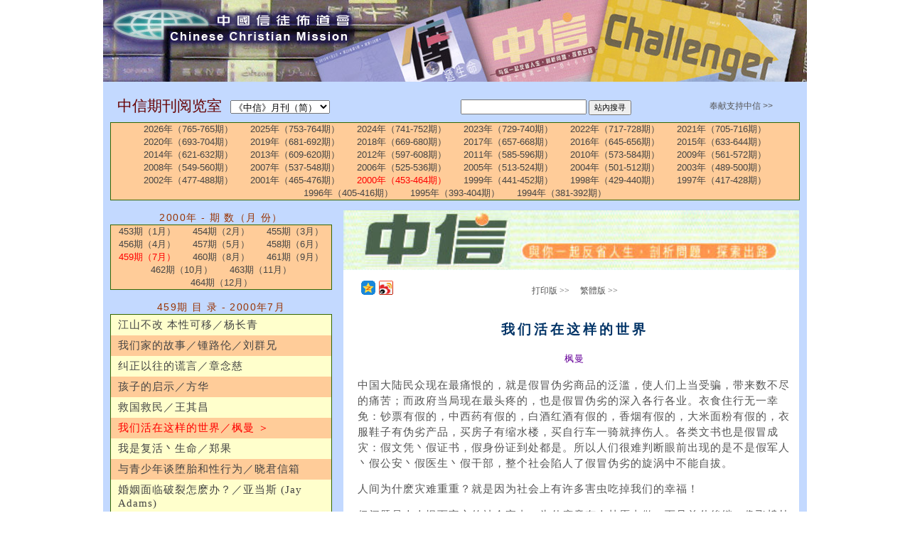

--- FILE ---
content_type: text/html; charset=utf-8
request_url: https://ccmusa.org/read/read.aspx?id=cts20000706
body_size: 42509
content:


<!DOCTYPE html>
<html id="tagHtml" lang="zh">
<head><meta charset="utf-8" />
	<!-- Always force latest IE rendering engine (even in intranet) & Chrome Frame -->
	<meta http-equiv="X-UA-Compatible" content="IE=edge,chrome=1" />
	<!-- Responsive and mobile friendly stuff -->
	<meta name="HandheldFriendly" content="True" /><meta name="MobileOptimized" content="320" /><meta name="viewport" content="initial-scale=1.0" /><title>
	中国信徒布道会─《中信》月刊（简）: 我们活在这样的世界／枫曼
</title><link href="/styles/ccm.css" rel="stylesheet" type="text/css" /><link href="/styles/read.css" rel="stylesheet" type="text/css" /><link href="/styles/palette/blue.css" rel="stylesheet" type="text/css" /><link href="/styles/grid/col.css" rel="stylesheet" type="text/css" /><link href="/styles/grid/3cols.css" rel="stylesheet" type="text/css" /><link href="/styles/grid/6cols.css" rel="stylesheet" type="text/css" /><link rel="stylesheet" href="/styles/nav.css" media="screen" /><link rel="shortcut icon" href="/img/ccmusa.ico" /></head>
<body>
<div id="fb-root"></div><script>(function (d, s, id) {var js, fjs = d.getElementsByTagName(s)[0];if (d.getElementById(id)) return;js = d.createElement(s); js.id = id;js.src = 'https://connect.facebook.net/en_US/sdk.js#xfbml=1&version=v2.12';fjs.parentNode.insertBefore(js, fjs);} (document, 'script', 'facebook-jssdk'));</script>
<form name="form1" method="post" action="./read.aspx?id=cts20000706" id="form1">
<div>
<input type="hidden" name="__EVENTTARGET" id="__EVENTTARGET" value="" />
<input type="hidden" name="__EVENTARGUMENT" id="__EVENTARGUMENT" value="" />
<input type="hidden" name="__LASTFOCUS" id="__LASTFOCUS" value="" />
<input type="hidden" name="__VIEWSTATE" id="__VIEWSTATE" value="0a3RMqEUy3dGg8yU6XgJUaEIXLIJXeQGAmAkdiZ0r2wsJ5tKqH/mM9QdhaErjqCZMsJFDa2N6w9IX6FXeXqNIhQ67q7XCKnomjUuQZZwRDxA+geRqjvmfn9uvnwVpzxyKHzi65DlTkaCkV0B6/XVfE7hgOEhF3VSJDLg4O8xZdAsPn4Oo5mZHj/pdyF9gpnhfn0rsxDfR84rAkrthUxt1PkZTZhx151t6/fkvwR7+96Z3QV9nCJT78XS2XCTqC8HNLq5c3GTMSJMWA2dp0bxmak3nSsuc9dmXzBhBmcs/l5I7e3bIQk43mO0fxPYEMU+t13WsqVMWSvcMQzGDaLBNw6oS+LQtSKo0st3+Gh7bLoyndksWiKKisdKloUuydJfR9s+z9x/eiATSSNemnAYwrPz9yqrR+QV0PbG586p/467vrvaHugRYxcW0opZASzAz6Ujr9Ivf4tDjugqE20X5rLMSpdk+rAMvCvhwEJIC+/Pt26bY+uPN+ORqd9rVDfS0Nu1MZMsGHFX1DReC4rQJGcTaC3uYnWdS84h0ufIfHDGtT3K8Yx3+BqsXt5EhQAxPXXwNAgpSAxZNhpd7ZC5eQ1VfVfugmNCFny+YNbDbS/MUz0ugqAx6F2jt6p6MasUCd7773k9X1DhdAg86unWHXXAOnXcA80UTbRiLX4YPi0GtsRfhZl4c3FSrYHmH26TIIMHCwi/n6O4YnCIY3SEKN9NOTCt+ySYUetYxyh1NoZa326FNG8GoSM2dz9S5NIhaaRw41yMeQRXywAMVfRHVcwZfc2R52k1w5bk48vjZNop7LoMYe6cFpRVuDTbezRb5Zt9SX+AcsVpYsS4G86+hfPMgS8WYNJtCSI8rwv1aydH5QGfRfV06yPZvjnlR3giUC6ZkP7bBJm/GL9QNp4F3Sfir4ZeSbrF6cmSphjrBYIToW2de/ixQ20HAPkohtYZbI9waUFWxRdPs1WgJZnRUBFUc/[base64]/FOQ+sIqSTdmGiybAervFxD+CkHD77qKlbtZBjDIW4g3uEwaOm/ex8mFcZScsDtZCY3G65EKmmvZ50is80BYVKA2nUaloWSkKNs/lhkR0GL7cQWFQTGleRMQh6NOI68ys0QLRi5rwJDZP7XBjVsCvHRYLveDev9fYd5mFnHGaVYDEuFdpLi/4nOxYpNNpzV8/y0s7jPFQ7smSHz+uzUnITcPpyBeZy3zesNgPs1HeElraKP/O7Hp+H4uYziFwF/iDrUssoQ3Wrpbu782aelPKYodvNQoYvRMUPNoxKCX9PC7BZOxfXvIzI4mKsCB2pL2jhVfac02d4McVAgV5fSHBi1MhOSIIVRGSZFlueO4cWOEfhPzK97Jfjs9SHk982ifkITm7X1+sZ4sB/Kb5HKrCAqghOnUPab5BZ+xg6t+XZoENTeHtD7yMPOHZVSVjDgCGhObzPse4yfyrpFGeBigY5sMwidFfx3WevW5sRVdncCErp4an8GqeT91K0yFIOkHy2FKACwGVxPm8dyXYSl51s51iY5v3bUH83NRzIs31PNjsdCj4nM+/rhjot5u13eoSlpZtlBkhYKUZoN6JTqKHJxZk5oYU+yLQrTXYQOzdUACeVwqJdpnYyIh3SdlyZk2jXRCHW+YtW4vPM4SryDI2L9Q9h7LUL5WD30idCWVD1Tmv8eVqdCtYP2RuEpcTGVjqeP4HN/L4xLI2MJduu3+V22IcRQgRLDmpYfLkirDB2Dm8Ovv6Q568BxbVWkXcj6iUvbNPNIhRsjQdgyBAg9weDpHjgnB2VanPq/Q3HpU7kM2kWr64joKIqg/[base64]/b/ORqEYhMZdcl200+oSpr3Jtg+LkvjQzdgFblmyRIHL9rxsuSv+DWMwLP4lbjYN/aON3hZ+ll00K0XECzGMIpStoAbDz5fuG6YE21EX+RNriqg6pmF95Vw50A6d6Sb6kbt7fIcARThfv5zWZH4Noi/[base64]/HQz+qF8kKAgKwHDGfTP6mFDxqSANgS742JArplHQ5k1D45wixC0r5OFpntQ8PY5P2qwaAgM6AOUvX6N9Z8loPHPalPWt2gLEV9Je2JHbkt90kfclMNz3UeRqSfMDrOMoqoZrcCmDIBKdK6mSv+VcRb9B2Xo4errpTFodqg9DxdFn3UZkcFZ9hSS7S81V/dG6uCKMEJ+osW1NIMjvVLXLdwhhgiq9R3bgblyNA+hjD8+7D/7ejcySeUS6IxhI31baoyRZWVuq2tGR7rgXTDIPiDqEb2WXaeL4ghCZgspjdFMwSnkyeZckUghmQ25tZZSiJnj2UaCEFAhaNsYNT3LXg/c6+utM/ZkLjlCAwByXh0yqYBQLfGatR6Xae32oOLJl+Zr4pN6hSzILVeUauQ32jjnPoPtuCSbBCY1D9+/AqVQUVBGdsFbVHnY1980vdiecpAQCfyCNxGIGYUt/TK/oT5Kg5aabyci8WS9/roSl+mldk+HF4vUJ1Q1XzQM8RqkTP6aWlsH0V4dnFzNRe/NPvfJYYh90J/HpvCBIPy/[base64]/tuA5wEXYE1ju6CS5OazLZFKHEaiAIeInkM7jKmteQpE4/LgX3mUOYUZ/OU4qy+sM3CW7psLr45tGnLysN6lBh/KOHhTnb6L4YSJex1ZqKzcN2PLVBEltIxrPrpcHa4AZK1+BOpoxUCPO0ewDxR/HWBpxbeitbdQpdOg+aGY6tnNSDmLSJxQmPqU60Vd/QIEJlU8TynjghXQcqxSsnR2VQljFMIAzlI8/Uz+mU6iqbDa7q4KWbHOu6DjaQbZQ1ejdlfYNhqn3Fhf5KBdEkqONpE//cvg2SIQjDK8Q1rB5gIO93tB4OfhZom65puGKExMRaFXZavY/33qGEcKlM131r7G+EEolbvYKa1kelwu5klfEs57BLDrVbmMbwqueoZqgv3WoXt/sjPUKKXNOC+azR1mzHYrdzDUw8RAV6flv/B9TNbRfQSs7yDFMZzvzHOevLieLeaXJdh8KZR1YyddyvBsmm2bDvrjFkhHx0I3+tmpqq8kSS6kN367tzqJzJqhjStEc3N3IWObVam0Vur51j1mrX3RtgnO5QZe5mN1Z+/KnNvWYgeUa6kS0d+VOVEA9ZEbWfNuDLW1nuAtjugzJAbT9ZaS7BgskxYvlXgHpYZxJaGFv44IR/DHiJrYf+AnT3vhXaST0LKcrAH1rxnDbA+IUqUiWttFaWk4QOwZB0rnuDaVDQgneIReLUWMGseYhNeV/Fuq/d9BqILLNNIiXvwQ3qsslWcF69C9x6NiaEcyNU6gF2MIyLceHR6obl03WwxrkMHqS2MCTdQEZkyQiC9bhgVnRxXwb6e9Lg11nJubfWSrL9ZcFo+rlSE4B0hKB8XYR9Ul3laonN9Dy7dRGUTKO3uwd510VqXe3VPozUIph2NdriLHoWmsIOn5H/6kfnTZy594KuXneGGD7ZhCro68I5fl74Znz6s7aNuCHJ4qUGHBBBHwx0V3IHZFn8Te8wmJMbakpo7SgnZx6rYloDAD1HfacJ+hb2mhAbwOk7sfLN2R0ps0BnTmI+2s8nGzyHU5W3NmMvdz0M/[base64]/7EbLfKUS4JZiiy1Sm9/f++TCmIyfPVIvre1wgopsAe0HCyefLlhz081A7rg4hDM6/QNyoQbpj+vTS/[base64]/OWQzJa/biyP/0zQ2bI47JvGx2zPDQKRYZ5y3C15teAh3bGHrUcpKaNSM5/KRMmhtA+Z5p7JHNCXBjaVxH+IP0fIMJyLRA/BLWw3q3W3hSUCEDUeoPeOJQMP4FrHDHK6nZNvx5yRPMvrTJWYq1dt74I+vauc/[base64]/e/fCstrIlut9FJO4OpkYtUTXHhBXfxbjDMcdZG8rDG5OgCccl95CAuV0ozgkLR4SXGY6/ZZygbYwSIcYfTfAe2FNv8gIhFKAqERV0vTBKuBv4Q+LU82bAlNyWYxvv9RRgwTQIkTgm4OH+C+0y8tF7S8g8lStSohwH9KWB93UJlm3q4LCSvNKtscAtXm+11t5naqO+Ncr0AxjhGS5q6cyV0aWtAHfY2NmFfdQC/VSczyogo2g+wuJpC/Ysj/bxvGiWizo+X/0pURg049KvsWul85yFLw0a73Evk1T1hA9Zr470Hx80Wd44amB2sdiZfS2sze9C9iR4NAhM5EovqIp+H5QtiIXCJ+0fjPePAawwICQHHK0f5k0lDcguSO7jHpOqqMbks4E024ohM7XcnO6Kkei1GgQzqrZ+Ui4s/iq+zOMkxcKiYJN0HzW06u/[base64]/uiYSHAdKI5gl1Q3UAvASAz7vu+My6WdiibgHKGg5XRTVi7cdcv97EgAeliEmdsYOW+0UzT35mWPz851dT44ZwX1aoHB41ovmsIG4kOyLeiKH57fBAZCX+TQpw8PukhfvtMPLLhVbAonBTmJphI2CIJuw/B2j915sKdkgVSX6WLMKjPV7wLV/iFS81qedRECh7vu4+TNe7EIcZO8rffuJYx2aXXIGb6/I5/7ye3puoz/i+haxkTeMEy4DI/A8kqENUVRS00gZ1fmsKVREDiHhyK75vZMXm31Rms/OgjCiTjujVRa2RFHU/SySSc9PJqJRVtYc967eYunSJOmnarDRcSFtbfMoigp/gmUxLxBQErzboWG5niq1OyQFEoM1M/IOB8MRNPYz4wJXPqAkRZFcMrd6eGExq2wfmL6AMyIk2NxZYDfKF7sDbDT+7E4X96AWiosGXPoSqvI+64eaM2nVNG6Vlza+2fzbvlSKRiZTCl1KcojMBbhg44DFbw9s5rWSpeKErUkmY3tczihr7gXjqY/Wskocai4ksbIQpe9hXtUldtVLH4DWqZ8TXjNr9L8lnWmSrtOfKiGVvJHYJmDT3CBR8VQT3luKnutb2m9s3kgINbkloqkyvaBZggxCJuEF6++TkkT63T4l/eOTjpIel4Si5uhwX2NVQnpPQhG5+F0AmYGZODfW/geYRNKY3ztCahDtsY2La97Peu+h2lND6+hyL/ckTxKSMRfokUq7eb0VZpQ3rQ51ZldrGJSqgjJTY0KRPW+kxmaIWz1QM1HcOz8zsnRR/gu6ggSh/[base64]//jSlUNztbcSO4emJJhehkk1bQaWPFaxT9uutnn6gAfq3ERdPRSBnt4NWH7r4+txZs2WVj/HiYd895PJVRj38do7eeVDWhtUeUN2DsUQf6id0HuYJ0bTMeLdgeSBqGYlzOWuKckNJWbHHKL8QVQNcBA1s3j9TBpCOL7I7T5boIlsZPgdWLnQCQQXjRbCtx4UORcRDWrs84oXMmleMxZ9caH+jX/TfqwyTGNBdBCwMHs/rfs4vPAQG3qqJYX0j36VCViGAYw3fprVANvi+g+QVY8JtpYz75jGZrXdJGOVmiX6IlI39fBdNFiuMFFsytOSh7v8i/nUgrGawBblj3DalF8QUyE71dKw53FxCnIM/2f3TfX0TkvpR1aikU1PyHuZLDYFOcvzIp1JYDf1TGkX/pKYTEz6saysDljw4+wQBtKnN69bvrQU8sZFJVk8V0a918x7Vnf8nQfNcC0BPVEAy0zdG0TW24w/sl3Jj8EN/sZR2hRhYMQqYL2nkief7wfUkunPzxJ0epPtk741b9nfUW0XFVRVvJsaj58REEuEsGRrjzWOAcuePd8tqS47N4x1zf5QSB7qTM0nQg9s3IYChWldaIOTaHCavFzTzCDPUjW2pP2melDrToxscI3qdJScsrp6UhleAxr5OURRhO3vm7HRc4NZHFqzzPa4Op/IpuxuG2EAol1MaRLf1MSx10r1Nb44AkYsSNz2Geo/5duEVQgkqILFpE4rS38LiQq7dEUguU3kOVjYCxvnJAvUvzU57Z4HslzGvSf44jG6/92MS8uZfqc3vtTzLvuKtVA7lVzGqLpXBPt5T3Rm28JtcgFWm65+vI7XpzIBaBADVQ/P2jkK5XwmH+b16VizFG8KinIBOE4L55MBxplkwR/oWTE/2Ye4PBOnRggmR4fa9UmLZe7O2XASVTakt/8z77O+lygzJN/idTT9XBmK0P4bq0C7gr0llFeIqMwA/tHjaTowOINgJaq++PEptH73ydRRkbrgFN0E/NyXiIY7hKJajo/sCjgc5ESs2M+Op7FeaZNquwC5JWQUkT50JszqJy4bptoi+eSjaKxnoOcS5+G80TY4rNhWvQ+9DDdxY9AOMGF8HQCKeRG+az+9QDVsCz22DzT0eNHLhqRw2KZcnph6/r1t3DBMiIatqQQr01qCXbazPwZoLgrjcoAAwEIqpjG9LGgmqPDGDEXaQVCfcaF0R6JZBEDsp030tpvoGT5TuzfjTTs5+ieC7fN9s3MYhe9ltfLd0BnetGfWW8uz8ihrLluiIC9/mpL2eyfz1on4ONGzEeL2WU0bjtKqdATpm2fku1/tIUvL+ryipzdAoLSVm4f+xrvQhOhtxPmmBRPfqCzIEyJ2TibVQx4vJextCn3zE/t7fiZJ4c2CerXYVZYJGVZUnwjg4aqYt0SEh/Ja+l5E0TOrSeJDNrIeOy45FCMsYaY11Ju58OwY3J6+5gYsZd87UaNAiGWIgcdYegerM541DKI2pp7hnV6GV1/olIj1B57uEnTUZK/92HUROfWJwhiD1p+rZi+Av3OcX0er6zRFnGoIWpXck2aALo+xAtMvwqyhS78nVZ038l/9jL242iZYttuFws74zO/4Il7MNjrMra28X3cL8ARrck/Qi5QcBrYuPHNkLmuT+Sgfy0twQIswFW/7Nv3JzLelRtQFtyYKkquUVX3/2N2FsHnY5FrDx1CyC8eSP9Kt46zSJkE4iE2MZVXMaVnisZya5Zgw8e5cZwc73F5Oy4DYzhzlKF+BWTg6nEWYzkZ7ld42YTz1F4XxoDCSnZqEuJQZvPAXjVgWSC4VO9aoHBb8Hysj5RohQJ5x5lGFTUy8SKxvyiy9GRSucpG4GHaUCekZe2nBKNi/Uc8/sQU4ExN2jF/mZuTd7Il1Gxv8oBY1AD7dGwpkULZp+IRIgWw9ZC481J64F5BYGpqRVkH0y04QICHc/DOrhv/aI8TszSpqY6gUIagyzPf2xcXsVQI2Ig1wOaFn0gaHVrZdzrQPuqeFhieaBDDHZktXgfPZYV3UGtvCyGXgGUBjSlhRwu9GFUGstpN8tS4SZtmmazI5+llW8XT3ZMdMoQMugYedK7YXwrN6jsO6txf7PKcfayMXsLF+G2aV/zTwBo2Ru13gXTCndsCENKtehSXB4iG5sCuvwzR5QFViSpfPoJNtZOhn2t3JwPyIaembIImcxvRDBfweQRoWI68CFCw1hsGJHmPW7nwJkZ4Fam7TZH9A+Ee6cFnhFAylcj/4p/3juM7jn6DgcJQMxDDK0LOmwSQc7bNUFxJRuZj6v1d4EqywXBkSgYBMNJa6ddiTphKJ35yAXfKeLGpdRiw53nBnT8q9xUc14lml3e2jFghamO6W+5Qh72gSArQjYBSwGE5FsJgsJSmWHeq1LdSVW34Fu7aEqhP8EWC9EMG/o/3qwxv7W5nloWOAQMfmOLsbsVDsr1YS72g5DS40U+N8bkZmum/mQ6x+hbr3MKRLcssXL99/A+2f7aMp7szppcorYbmVnB3dLMjs1ak+u8NrF9VfwrYGEcFUr24TN7HLYjM5TTzFgvD6RwJRIuRfhRB0mT7wGBUXikufjiUImYrzL/HdMGemKBLkasvN6/vqMoLwLdKLcmsphvBClmARHHFt8s9vwD9n0pF459twn6sfgkA9Ip3rDWKE+QzwwHBLOJhy0CEWiRxrPFI9UATH+Fo00Zlvtb0VtBNokZmQf0ypoqYORQSEwOuBPFyScb0sBu+hGssf6qbvTtIcEhdfMd50ves/Eg1inQg5E9EXOrbHHL44j7xJmvByH8V/xStM09SW1YgDILTCN9prPTbmVHfREjE0LQg47N6dxXTMaDuicC3gOKMUyRQNLbvkPXW1DJeE4osTuMM+H8EK8YRx4+jYXD2IJ1q11VWRcX6rgiKy/ALVKjMEgytjm6ydq6E/[base64]/wPcRds9LbJU3/3KvZlk4jKDWFe7otyRHFUega3pgSEh8Vw3w01alquQ/KyA8DsNKbOMx+0riMCqU/O1Yx2xkb2hr83BL+je33D4gaJi1LXYLGOPvcyMnZkOb08QNvoHh2RghLXNqvQOSOCURkTgdhBK6qn+8I4obAfbs1sIWlHRVCLtftU5MZxMBLPIWELjMXe/DG0Jo0lTSa5rG1/Sd62z/pzaDH7H/ok4y6KOw+aQewiuZ25R8imjqTaB1tnCeDLgaxuKzbqWWk1ww8kh7tIEO7KDJ/[base64]/Ac0CrWPpLmFHKgudyDWKt6XGd0zILRntMRFsDiY6a7M+WpIYiRFNugKjdtMT8y5Yt6TzPuEVo/Nb1cGteBpOYnSi74GCU9KLeroOU+2FgnRFGc0fZ53FrFaZhqaCu6GcubObqcGL0mns3LZbQ2mrTxpnoCLbz7lb0lZdjEXh57tgVU6VZxxRkWQDrXMEfJMOjMxv3tkvIcYPILTfFdXWIQcT+xiXArWXpZiBuumHrHBlAcTAREXNeTwPS1wq+FAj1AR7kkCqg/G6DsDO6TFWyXt4/mUYVTOvFMp2xupJmJ44MKZV4ga4Xltj1hqAjXH1pxRL6DnPbmsju1bVVb8oRhW5pVIJ9GV9XmJse3EWjKM9GImQWtumEhb5bSUbACIcbmTz07YChYIDKKgqUnNKTbiZmz3ZkJ+w5N0GTDY1A5C+lMuBMUWw9UWEfx0ITHPF5OM5SQbBwvScTtP+ilMA/vxnuGKNx6Y6L+qjeDGmrLo8IHbod3knIEC20iQ4+y7h4QKFvWTLpEq8nPBztcxrxkPvgET/xtGl9Rlh9li5yr6Z4GKrzJOj+Ey+zvxRsEIj7sX7XzobIbZupYEDZOmekZjrPchZAE0p6oV3LoWl3e0B7XuJLvkSHhuo1bm/fEbzdLgdrrqX7Dajx6Z2jEqLgSvi9qvC8lFvT02aJGxA7k8NW72fsuMCTC7sbeKqkh/jF+8ForV+je5xUY0ubFFyVMTMYl+t54LIaxMz3nh0IqAMCIjrYi05prSUVK4uJDArLRa08qzVtTeOpET94cqXy+7ZFd9hLHd15ikRQr6FXTzzAaeG8xf20SR3UASkTGzsLZ/kFpkvQ3KvVblkRb5vKsVjFdvW1m5UilSRrqinXQpMX0cG8gefqDGU2v3JXVWJftqdS/88it03L68By8C2K+YNlmyMoBemSJcDpLwath0frYRM+ibchsg4zhWCxhpQlPxmJOojVgyMD8b/BWe+Zqhhoi9db5UAWiw4A3+09fzF3vboOBvYYu612qSc3DP2cfLprwhkfZpshctgkBy9oseJY3286Mr1r9VsbR7sRFhz0QpZgJKfZkZb13kYAg7FHxPu4TuDckkq9kaCqwpPB/UXMnED52IOR4FHlX+PF4HtFrKSEkYpCxfnvB+johHsCdk1K3fRhzrkOPjMqWZcwrf966AefhNIBeSlJ5ja/hY+eyDgGngI3ti7vJdT1ehUlE3tBwlWLzKJfqllRk7fhEM9vJScNJCKAx70vbNuf4Y1sSwtr0QgldHmolBfD1NPCiC+lACbFgwys5LMG22pThWaFPMExlSXQSU6mxSNMjN3vkGG5R/JbC7Y+jHP9LEEhlhjHagDfmh/JlOykwUZtm2eFzrADusSDOa3lYBRkm6GQBku8daR/1OO9GqAZpFUJbJlTmQC3EgfvPhtPDtcYDW6u9puFKIm+NKEfmF1Y3GL2PSnBEXKDNNx89FDm64v7cucYEpOIXntVQZ8wwDgEH1EFbNpBBNKsVF3fJwq1MbHNDeMP9inYHyzq7YDDs9PdotEAhX52ngQuQhk++4NKpp6OS0NPe3UeUGS+P/LDbBqSKLlAIGA94B8p8TmEWG+eX7xE5tr97dZmgN0X09ad08BvPXgbi2PvG5YNd948a4dkFMhbJgPgXiZU1MMrtqZUg4slpgqkt9xHER4cyTrJtWzn5m/gCnmxGrYxckGkl8F2wfUCiop9JraLx7/rHXC1rpIiC4XvWMOplYs+l5uFrQpJAh13d6+6feH0Vi20V1PokB8g458xKCrNS8t5xWl2S69M8iHf+8w5+8C+p+qa+GDtVpWJfozgt4yDyafSBDsmu8OMMyBCns9xmLD7gFjyCuOBZEWby/gmxnKH+2RbF919Mb" />
</div>

<script type="text/javascript">
//<![CDATA[
var theForm = document.forms['form1'];
if (!theForm) {
    theForm = document.form1;
}
function __doPostBack(eventTarget, eventArgument) {
    if (!theForm.onsubmit || (theForm.onsubmit() != false)) {
        theForm.__EVENTTARGET.value = eventTarget;
        theForm.__EVENTARGUMENT.value = eventArgument;
        theForm.submit();
    }
}
//]]>
</script>


<div>

	<input type="hidden" name="__VIEWSTATEGENERATOR" id="__VIEWSTATEGENERATOR" value="A1DADB7C" />
</div>
<a id="Top"></a>
<div id="panMain" class="panmain-bg">
    <div style="position: relative;">
        <img id="imgHeadBanner" src="/img/headbanner/banner-lit.jpg" style="width: 100%;"
            alt="Head banner." />
        <a id="hplCCMHomePage" href="/simp/simp.aspx"><img src="/img/headbanner/one-pixel.gif" id="imgHomePageLink" style="width: 34%; height: 40%; position: absolute; top: 7.5%; left: 1.5%; z-index: 7;" /></a>
        <a id="hplCCMHomePage480" href="/simp/simp.aspx"><img id="imgHeadBanner480" src="/img/headbanner/banner-lit-480.jpg" width="100%" alt="" /></a>
    </div>
    <div id="maincontainer">
        <div class="section group" style="margin: 10px;">
            <div class="col span_3_of_6">
                <span id="lblReadRm" class="e-title">中信期刊阅览室</span>&nbsp;&nbsp;&nbsp;
                <select name="ddlMag" onchange="javascript:setTimeout(&#39;__doPostBack(\&#39;ddlMag\&#39;,\&#39;\&#39;)&#39;, 0)" id="ddlMag" style="width:140px;">
	<option value="ctd">《中信》月刊（繁）</option>
	<option selected="selected" value="cts">《中信》月刊（简）</option>
	<option value="pro">《傳》雙月刊（繁）</option>
	<option value="prs">《传》双月刊（简）</option>
	<option value="chg">Challenger</option>

</select>
            </div>
            <div class="col span_2_of_6">
                
                <div style='text-align: left;'><input type='text' id='search' name='q' size='20' onkeypress='return CheckKey(this,event);' />&nbsp;<input type='button' id='sa' name='sa' style='font-size: 11px;' onclick='SearchSite();' value='站內搜寻' /></div>
            </div>
            <div class="col span_1_of_6" style="text-align: center;">
                <a id="hplSupport" href="/simp/aboutus/support_sm.aspx" target="_blank">奉献支持中信 >></a>
            </div>
        </div>
        <div class="nav" style="border: 1px solid #336600; background-color: #FFCC99;">
            
                    <input type="hidden" name="rptYear$ctl00$hdfSelectedIndex" id="rptYear_ctl00_hdfSelectedIndex" value="26" />
                    <ul id="ccmnav" class="dropdown h-nav">
                
                    <li><a id="rptYear_ctl01_hplYear" title="2026" href="read.aspx?id=cts20260101">2026年（765-765期）</a></li>
                
                    <li><a id="rptYear_ctl02_hplYear" title="2025" href="read.aspx?id=cts20250101">2025年（753-764期）</a></li>
                
                    <li><a id="rptYear_ctl03_hplYear" title="2024" href="read.aspx?id=cts20240101">2024年（741-752期）</a></li>
                
                    <li><a id="rptYear_ctl04_hplYear" title="2023" href="read.aspx?id=cts20230101">2023年（729-740期）</a></li>
                
                    <li><a id="rptYear_ctl05_hplYear" title="2022" href="read.aspx?id=cts20220101">2022年（717-728期）</a></li>
                
                    <li><a id="rptYear_ctl06_hplYear" title="2021" href="read.aspx?id=cts20210101">2021年（705-716期）</a></li>
                
                    <li><a id="rptYear_ctl07_hplYear" title="2020" href="read.aspx?id=cts20200101">2020年（693-704期）</a></li>
                
                    <li><a id="rptYear_ctl08_hplYear" title="2019" href="read.aspx?id=cts20190101">2019年（681-692期）</a></li>
                
                    <li><a id="rptYear_ctl09_hplYear" title="2018" href="read.aspx?id=cts20180101">2018年（669-680期）</a></li>
                
                    <li><a id="rptYear_ctl10_hplYear" title="2017" href="read.aspx?id=cts20170101">2017年（657-668期）</a></li>
                
                    <li><a id="rptYear_ctl11_hplYear" title="2016" href="read.aspx?id=cts20160101">2016年（645-656期）</a></li>
                
                    <li><a id="rptYear_ctl12_hplYear" title="2015" href="read.aspx?id=cts20150101">2015年（633-644期）</a></li>
                
                    <li><a id="rptYear_ctl13_hplYear" title="2014" href="read.aspx?id=cts20140101">2014年（621-632期）</a></li>
                
                    <li><a id="rptYear_ctl14_hplYear" title="2013" href="read.aspx?id=cts20130101">2013年（609-620期）</a></li>
                
                    <li><a id="rptYear_ctl15_hplYear" title="2012" href="read.aspx?id=cts20120101">2012年（597-608期）</a></li>
                
                    <li><a id="rptYear_ctl16_hplYear" title="2011" href="read.aspx?id=cts20110101">2011年（585-596期）</a></li>
                
                    <li><a id="rptYear_ctl17_hplYear" title="2010" href="read.aspx?id=cts20100101">2010年（573-584期）</a></li>
                
                    <li><a id="rptYear_ctl18_hplYear" title="2009" href="read.aspx?id=cts20090101">2009年（561-572期）</a></li>
                
                    <li><a id="rptYear_ctl19_hplYear" title="2008" href="read.aspx?id=cts20080101">2008年（549-560期）</a></li>
                
                    <li><a id="rptYear_ctl20_hplYear" title="2007" href="read.aspx?id=cts20070101">2007年（537-548期）</a></li>
                
                    <li><a id="rptYear_ctl21_hplYear" title="2006" href="read.aspx?id=cts20060101">2006年（525-536期）</a></li>
                
                    <li><a id="rptYear_ctl22_hplYear" title="2005" href="read.aspx?id=cts20050101">2005年（513-524期）</a></li>
                
                    <li><a id="rptYear_ctl23_hplYear" title="2004" href="read.aspx?id=cts20040101">2004年（501-512期）</a></li>
                
                    <li><a id="rptYear_ctl24_hplYear" title="2003" href="read.aspx?id=cts20030101">2003年（489-500期）</a></li>
                
                    <li><a id="rptYear_ctl25_hplYear" title="2002" href="read.aspx?id=cts20020101">2002年（477-488期）</a></li>
                
                    <li><a id="rptYear_ctl26_hplYear" title="2001" href="read.aspx?id=cts20010101">2001年（465-476期）</a></li>
                
                    <li><a id="rptYear_ctl27_hplYear" title="2000" href="read.aspx?id=cts20000101" style="color:Red;">2000年（453-464期）</a></li>
                
                    <li><a id="rptYear_ctl28_hplYear" title="1999" href="read.aspx?id=cts19990101">1999年（441-452期）</a></li>
                
                    <li><a id="rptYear_ctl29_hplYear" title="1998" href="read.aspx?id=cts19980101">1998年（429-440期）</a></li>
                
                    <li><a id="rptYear_ctl30_hplYear" title="1997" href="read.aspx?id=cts19970101">1997年（417-428期）</a></li>
                
                    <li><a id="rptYear_ctl31_hplYear" title="1996" href="read.aspx?id=cts19960101">1996年（405-416期）</a></li>
                
                    <li><a id="rptYear_ctl32_hplYear" title="1995" href="read.aspx?id=cts19950101">1995年（393-404期）</a></li>
                
                    <li><a id="rptYear_ctl33_hplYear" title="1994" href="read.aspx?id=cts19940101">1994年（381-392期）</a></li>
                
                    </ul>
                
        </div>
        <div class="section group">
            <div class="col span_1_of_3 text-center" style="margin-top: 15px;">
                <span id="lblIssue" class="box-title" style="font-weight:normal;">2000年&nbsp;-&nbsp;期&nbsp;数（月&nbsp;份）</span>
                <div class="nav" style="border: 1px solid #336600; background-color: #FFCC99;">
                    
                            <input type="hidden" name="rptIssue$ctl00$hdfSelectedIndex" id="rptIssue_ctl00_hdfSelectedIndex" value="6" />
                            <ul id="ccmnav-1" class="dropdown h-nav">
                        
                            <li>
                                <a id="rptIssue_ctl01_hplIssue" title="453" href="read.aspx?id=cts20000101">453期（1月）</a></li>
                        
                            <li>
                                <a id="rptIssue_ctl02_hplIssue" title="454" href="read.aspx?id=cts20000201">454期（2月）</a></li>
                        
                            <li>
                                <a id="rptIssue_ctl03_hplIssue" title="455" href="read.aspx?id=cts20000301">455期（3月）</a></li>
                        
                            <li>
                                <a id="rptIssue_ctl04_hplIssue" title="456" href="read.aspx?id=cts20000401">456期（4月）</a></li>
                        
                            <li>
                                <a id="rptIssue_ctl05_hplIssue" title="457" href="read.aspx?id=cts20000501">457期（5月）</a></li>
                        
                            <li>
                                <a id="rptIssue_ctl06_hplIssue" title="458" href="read.aspx?id=cts20000601">458期（6月）</a></li>
                        
                            <li>
                                <a id="rptIssue_ctl07_hplIssue" title="459" href="read.aspx?id=cts20000701" style="color:Red;">459期（7月）</a></li>
                        
                            <li>
                                <a id="rptIssue_ctl08_hplIssue" title="460" href="read.aspx?id=cts20000801">460期（8月）</a></li>
                        
                            <li>
                                <a id="rptIssue_ctl09_hplIssue" title="461" href="read.aspx?id=cts20000901">461期（9月）</a></li>
                        
                            <li>
                                <a id="rptIssue_ctl10_hplIssue" title="462" href="read.aspx?id=cts20001001">462期（10月）</a></li>
                        
                            <li>
                                <a id="rptIssue_ctl11_hplIssue" title="463" href="read.aspx?id=cts20001101">463期（11月）</a></li>
                        
                            <li>
                                <a id="rptIssue_ctl12_hplIssue" title="464" href="read.aspx?id=cts20001201">464期（12月）</a></li>
                        
                            </ul>
                        
                </div>
                <div style="margin-top: 15px;">
                    <span id="lblContent" class="box-title" style="font-weight:normal;">459期&nbsp;目&nbsp;录&nbsp;-&nbsp;2000年7月</span>
                    <div class="nav" style="border: 1px solid #336600; background-color: #FFCC99;">
                        
                                <input type="hidden" name="rptContent$ctl00$hdfSelectedIndex" id="rptContent_ctl00_hdfSelectedIndex" value="5" />
                                <ul id="ccmnav-2" class="dropdown">
                            
                                <li class="c-text" style="display: block;background-color: #FFFFCC;">
                                    <a id="rptContent_ctl01_hplContent" href="read.aspx?id=cts20000701">江山不改 本性可移／杨长青</a></li>
                            
                                <li class="c-text" style="display: block;">
                                    <a id="rptContent_ctl02_hplContent" href="read.aspx?id=cts20000702">我们家的故事／锺路伦／刘群兄</a></li>
                            
                                <li class="c-text" style="display: block;background-color: #FFFFCC;">
                                    <a id="rptContent_ctl03_hplContent" href="read.aspx?id=cts20000703">纠正以往的谎言／章念慈</a></li>
                            
                                <li class="c-text" style="display: block;">
                                    <a id="rptContent_ctl04_hplContent" href="read.aspx?id=cts20000704">孩子的启示／方华</a></li>
                            
                                <li class="c-text" style="display: block;background-color: #FFFFCC;">
                                    <a id="rptContent_ctl05_hplContent" href="read.aspx?id=cts20000705">救国救民／王其昌</a></li>
                            
                                <li class="c-text" style="display: block;">
                                    <a id="rptContent_ctl06_hplContent" href="read.aspx?id=cts20000706" style="color:Red;">我们活在这样的世界／枫曼&nbsp;＞</a></li>
                            
                                <li class="c-text" style="display: block;background-color: #FFFFCC;">
                                    <a id="rptContent_ctl07_hplContent" href="read.aspx?id=cts20000707">我是复活丶生命／郑果</a></li>
                            
                                <li class="c-text" style="display: block;">
                                    <a id="rptContent_ctl08_hplContent" href="read.aspx?id=cts20000708">与青少年谈堕胎和性行为／晓君信箱</a></li>
                            
                                <li class="c-text" style="display: block;background-color: #FFFFCC;">
                                    <a id="rptContent_ctl09_hplContent" href="read.aspx?id=cts20000709">婚姻面临破裂怎麽办？／亚当斯 (Jay Adams)</a></li>
                            
                                <li class="c-text" style="display: block;">
                                    <a id="rptContent_ctl10_hplContent" href="read.aspx?id=cts20000710">伤口必得痊愈／白衣</a></li>
                            
                                </ul>
                            
                    </div>
                </div>
                <div class="c-text text-left" style="margin-top: 20px;">
                    <ul class="sq-red">
                        <li id="lnkXlink">
                            <a id="hplXLink" href="prayer.aspx?v=sm" target="_blank">我愿意相信耶稣基督</a></li>
                        <li>
                            <a id="hplSubscription" class="c-text" href="subscription.aspx?v=sm" target="_blank">免费订阅期刊</a></li>
                        <li>
                            <a id="hplResponse" class="c-text" href="subscription.aspx?v=sm" target="_blank">读後感、意见、代祷事项</a></li>
                        <li id="lnkDownLoad">
                            <a id="hplDownload" href="../download/download.aspx" target="_blank">免费下载&quot;简体字PDF版&quot;</a></li>
                        
                        <li id="lnkAudiobook">
                            <a id="hplAudiobook" class="c-text" href="/voice/ctd-audiobook.aspx?v=sm" target="_blank">《中信》月刊有声书</a></li>
                        
                        <li id="lnkXJ">
                            <a id="hplXJ" href="/xj/xj.aspx?id=sm" target="_blank">&quot;晓君信箱&quot;</a></li>
                        <li id="lnkVP">
                            <a id="hplViewPoint" href="/viewpoint/viewpoint.aspx?id=sm" target="_blank">&quot;观点与角度&quot;</a></li>
                        <li>
                            <a id="hplESubscription" class="c-text" href="/read/e-subscription.aspx" target="_blank">订阅"中信快邮"</a></li>
                    </ul>
                </div>
                <div style="background-color: #FFFFFF; padding: 10px; border: 1px solid #FF9900">
                    <img style="width: 70px; margin-top: 40px;" src="/img/apps/ic_android.jpg"
                        alt="Android robot icon" />
                    
                   <img id="imgMagApp" title="《中信》月刊" src="/img/covers/ctd/ctd765_cover.jpg" alt="《中信》月刊" style="border-color:Gray;border-width:1px;border-style:Solid;height:114px;width:80px;" />
                   <div>
                        <span id="lblApp1">《中信》月刊Android应用程式<br />欢迎免费使用</span>
                    </div>
                    <div style="float: right;">
                        <a id="hplApp" href="/apps/apps.aspx?v=sm" target="_blank"><span id="lblApp2">详细资讯&gt;&gt;</span></a>
                    </div>
                    <div class="clear">
                    </div>
                </div>
                <br />
            </div>
            <div class="col span_2_of_3">
                <div style="background-color: #ffffff; margin-top: 5px;">
                    <div>
                        <img id="imgReadLogo" src="/img/logo/read-ctd-logo.jpg" alt="Read Logo" style="width:100%;border-width:0px;" />
                    </div>
                    <div style="width: 20px; margin: 0; float: left;">
                        <br />
                    </div>
                    
                    
                    <div style="margin: 10px 0px 0px 5px; float: left;">
                        <a href="#" onclick="shareQzone(); return false;">
                            <img id="imgQzoneShare" title="分享到QQ空间" src="../img/common/qzone-icon.gif" alt="分享到QQ空间" style="border-width:0px;" /></a>
                        <script type="text/javascript">
                            //QQ空间分享方法:这样写可以对分享事件进行绑定
                            function shareQzone() {
                                var _url = 'http://ccmusa.org/read/read.aspx?id=cts20000706';
                                var _showcount = '1';
                                var _desc = '分享：';
                                var _summary = '我们活在这样的世界／枫曼';
                                var _title = '中国信徒布道会─《中信》月刊（简）2000年 459期（7月）';
                                var _site = '';
                                var _pic = '';
                                var _width = '800px';
                                var _height = '500px';
                                var _shareUrl = 'http://sns.qzone.qq.com/cgi-bin/qzshare/cgi_qzshare_onekey?';
                                _shareUrl += 'url=' + encodeURIComponent(_url || document.location);   //参数url设置分享的内容链接|默认当前页location
                                _shareUrl += '&showcount=' + _showcount || 0;      //参数showcount是否显示分享总数,显示：'1'，不显示：'0'，默认不显示
                                _shareUrl += '&desc=' + encodeURIComponent(_desc || '分享的描述');    //参数desc设置分享的描述，可选参数
                                _shareUrl += '&summary=' + encodeURIComponent(_summary || '分享摘要');    //参数summary设置分享摘要，可选参数
                                _shareUrl += '&title=' + encodeURIComponent(_title || document.title);    //参数title设置分享标题，可选参数
                                _shareUrl += '&site=' + encodeURIComponent(_site || '');   //参数site设置分享来源，可选参数
                                _shareUrl += '&pics=' + encodeURIComponent(_pic || '');   //参数pics设置分享图片的路径，多张图片以"|"隔开，可选参数
                                window.open(_shareUrl, '_blank', 'width=' + _width + ',height=' + _height + ',top=' + (screen.height - _height) / 2 + ',left=' + (screen.width - _width) / 2 + ',toolbar=no,menubar=no,scrollbars=no,resizable=1,location=no,status=0');
                            }
                        </script>
                        <script type="text/javascript" src="http://qzonestyle.gtimg.cn/qzone/app/qzlike/qzopensl.js#jsdate=20111201"
                            charset="utf-8"></script>
                    </div>
                    
                    <div style="margin: 10px 0px 0px 5px; float: left;">
                        <a href="http://service.weibo.com/share/share.php?url=http://ccmusa.org/read/read.aspx?id=cts20000706&appkey=&title=%e6%88%91%e4%bb%ac%e6%b4%bb%e5%9c%a8%e8%bf%99%e6%a0%b7%e7%9a%84%e4%b8%96%e7%95%8c%ef%bc%8f%e6%9e%ab%e6%9b%bc%ef%bc%bb%e4%b8%ad%e5%9b%bd%e4%bf%a1%e5%be%92%e5%b8%83%e9%81%93%e4%bc%9a%e2%94%80%e3%80%8a%e4%b8%ad%e4%bf%a1%e3%80%8b%e6%9c%88%e5%88%8a%ef%bc%88%e7%ae%80%ef%bc%892000%e5%b9%b4+459%e6%9c%9f%ef%bc%887%e6%9c%88%ef%bc%89%ef%bc%bd&pic=&ralateUid=&language=zh_cn#_loginLayer_1518041506721" target="_blank">
                            <img src="/img/common/weibo-icon.gif" alt="分享到微博" title="分享到微博" />
                        </a>
                    </div>
                    
                    <div style="margin: 10px 0 0 15px; float: left;" class="fb-like" data-href="http://ccmusa.org/read/read.aspx?id=cts20000706" data-layout="button_count" data-action="like" data-size="small" data-show-faces="false" data-share="true"></div>
                    <div class="c-small" style="float: left; color: red; margin: 15px 0px 0px 180px;">
                        <a id="hplPrint" href="printarticle.aspx?fn=cts/2000/459/cts459_06_sm.txt&amp;id=cts20000706&amp;t=%e6%88%91%e4%bb%ac%e6%b4%bb%e5%9c%a8%e8%bf%99%e6%a0%b7%e7%9a%84%e4%b8%96%e7%95%8c" target="_blank">打印版 >></a>
                    </div>
                    <div class="c-small" style="float: left; color: red; margin: 15px 0px 0px 15px;">
                        <a id="hplVersion" href="read.aspx?id=ctd20000706">繁體版 >></a>
                    </div>
                    <div class="c-text-std clear" style="padding: 15px 10px 15px 20px; background-color: #ffffff;">
                        <p class="Title">我们活在这样的世界</p>
<p class="Author">枫曼</p>
<p>中国大陆民众现在最痛恨的，就是假冒伪劣商品的泛滥，使人们上当受骗，带来数不尽的痛苦；而政府当局现在最头疼的，也是假冒伪劣的深入各行各业。衣食住行无一幸免：钞票有假的，中西药有假的，白酒红酒有假的，香烟有假的，大米面粉有假的，衣服鞋子有伪劣产品，买房子有缩水楼，买自行车一骑就摔伤人。各类文书也是假冒成灾：假文凭丶假证书，假身份证到处都是。所以人们很难判断眼前出现的是不是假军人丶假公安丶假医生丶假干部，整个社会陷人了假冒伪劣的旋涡中不能自拔。</p>
<p>人间为什麽灾难重重？就是因为社会上有许多害虫吃掉我们的幸福！</p>
<p>但问题是人人恨而宰之的社会害虫，为什麽竟有人甘愿去做，而且前仆後继，像飞蛾扑火，挡也挡不住？这就叫做财迷心眼，见利忘义。或曰，重赏之下，必有勇夫。只要有钱，就有甘愿做害虫的！也不见得，希特勒就不是纯粹为钱，也为“德意志”的荣耀。其实不论哪一种害虫，都须有适当的温床，才能培养繁殖。如果国内的社会人心不是把钱看得比什麽都重要丶不是嫌贫爱富丶不是笑贫不笑娼，不是价值观错误，相信害虫也不会如此繁衍。即如没有第二次世界大战前夕的德国社会人心，相信希特勒和纳粹党也不可能如此无法无天。</p>
<p>* * * * *</p>
<p>根据上海市检察机关公布的统计数字，去年上海市共查获贪污丶受贿等职务犯罪案件四百多宗，大要案超过七成，个案涉及的贪官，半数以上拥有高学历。综合分析这些贪官，发现他们不但文化程度高，而且很多人精通法律，只因禁不住权力和金钱交易带来巨大利益的诱惑而犯罪。</p>
<p>可惜！可惜！一个人要经过寒窗苦读多少年，才拿到“高学历”；又在官场上打滚多久，才赚得一官半职？但是只因一个“贪”字，就前途毁诸一旦。假如他们读过圣经，又依着去行，如耶稣说的，做一个聪明人，就不会有这种收场。圣经对“贪”字的说法怎样？圣经说：“我们没有带什麽到世上来，也不能带什麽去。只要有衣有食，就当知足。但那些想要发财的人，就陷在迷惑，落在网罗和许多无知有害的私欲里。叫人沉在败坏和灭亡中。贪财是万恶之根。有人贪恋钱财，就被引诱离了真道，用许多愁苦把自己剌透了。”（提摩太前书六7至10）</p>
<div class='e-small' style='line-height: 150%; border: solid gray 1px; padding: 5px;'>本文链结：http://ccmusa.org/read/read.aspx?id=cts20000706<br />网上转贴请注明&quot;原载《中信》月刊第459期（中国信徒布道会）&quot;。</div>
                    </div>
                    <div style="text-align: right; padding: 5px 20px 5px 0px;">
                        <a href="#Top">
                            页 首
                        </a>
                         | 
                        <a id="hplPre" href="read.aspx?id=cts20000705">上一篇</a>
                         | <a id="hplNext" href="read.aspx?id=cts20000707">下一篇</a>
                    </div>
                </div>
                <div class="clear">
                </div>
                <div style="margin-top: 5px">
                    <a id="hplCtd" href="read.aspx?id=ctd">《中信》(繁)>></a>
                      
                    
                    
                    <a id="hplPro" href="read.aspx?id=pro">《傳》(繁)>></a>
                      
                    <a id="hplPrs" href="read.aspx?id=prs">《传》(简)>></a>
                      &nbsp;
                    <a id="hplChg" href="read.aspx?id=chg" style="font-style:italic;">Challenger>></a>
                </div>
            </div>
        </div>
    </div>
    <div class="copyright">
        Copyright&nbsp;&copy;&nbsp;1961-2026&nbsp;Chinese Christian Mission USA.&nbsp;&nbsp;All Rights Reserved.<br />PO Box 750759, Petaluma, CA 94975-0759, USA. Tel: 707-762-1314&nbsp;&nbsp;Fax: 707-762-1713
    </div>
</div>
</form>
    <script type="text/javascript" src="/scripts/respond.min.js"></script>
    <script type="text/javascript" src="/scripts/ccm.js"></script>
    <script type="text/javascript" src="/scripts/selectnav.min.js"></script>
    <script type="text/javascript">
        selectnav('ccmnav',{
            indent: '&nbsp;&#x95;',
            label: '-- 年份（期数） --'
        });
   	</script>
    <script type="text/javascript">
        selectnav('ccmnav-1', {
            indent: '&nbsp;&#x95;',
            label: '-- 期数（月份） --'
        });
   	</script>
    <script type="text/javascript">
        selectnav('ccmnav-2', {
            indent: '&nbsp;&#x95;',
            label: '-- 目 录 --'
        });
   	</script>
</body>
</html>
